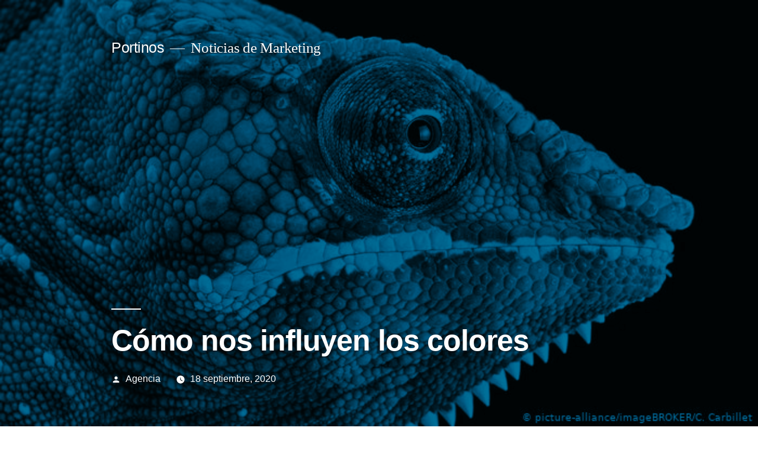

--- FILE ---
content_type: text/html; charset=UTF-8
request_url: https://blog.portinos.com/la-mateada/como-nos-influyen-los-colores
body_size: 7221
content:
<!doctype html>
<html lang="es" prefix="og: http://ogp.me/ns# fb: http://ogp.me/ns/fb#">
<head>
	<meta charset="UTF-8" />
	<meta name="viewport" content="width=device-width, initial-scale=1.0" />
	<link rel="profile" href="https://gmpg.org/xfn/11" />
	<title>Cómo nos influyen los colores &#8211; Portinos</title>
<link rel='dns-prefetch' href='//s.w.org' />
<link rel="alternate" type="application/rss+xml" title="Portinos &raquo; Feed" href="https://blog.portinos.com/feed" />
<link rel="alternate" type="application/rss+xml" title="Portinos &raquo; Feed de los comentarios" href="https://blog.portinos.com/comments/feed" />
<link rel="alternate" type="application/rss+xml" title="Portinos &raquo; Comentario Cómo nos influyen los colores del feed" href="https://blog.portinos.com/la-mateada/como-nos-influyen-los-colores/feed" />
		<script>
			window._wpemojiSettings = {"baseUrl":"https:\/\/s.w.org\/images\/core\/emoji\/13.0.0\/72x72\/","ext":".png","svgUrl":"https:\/\/s.w.org\/images\/core\/emoji\/13.0.0\/svg\/","svgExt":".svg","source":{"concatemoji":"https:\/\/blog.portinos.com\/wp-includes\/js\/wp-emoji-release.min.js?ver=5.5.1"}};
			!function(e,a,t){var r,n,o,i,p=a.createElement("canvas"),s=p.getContext&&p.getContext("2d");function c(e,t){var a=String.fromCharCode;s.clearRect(0,0,p.width,p.height),s.fillText(a.apply(this,e),0,0);var r=p.toDataURL();return s.clearRect(0,0,p.width,p.height),s.fillText(a.apply(this,t),0,0),r===p.toDataURL()}function l(e){if(!s||!s.fillText)return!1;switch(s.textBaseline="top",s.font="600 32px Arial",e){case"flag":return!c([127987,65039,8205,9895,65039],[127987,65039,8203,9895,65039])&&(!c([55356,56826,55356,56819],[55356,56826,8203,55356,56819])&&!c([55356,57332,56128,56423,56128,56418,56128,56421,56128,56430,56128,56423,56128,56447],[55356,57332,8203,56128,56423,8203,56128,56418,8203,56128,56421,8203,56128,56430,8203,56128,56423,8203,56128,56447]));case"emoji":return!c([55357,56424,8205,55356,57212],[55357,56424,8203,55356,57212])}return!1}function d(e){var t=a.createElement("script");t.src=e,t.defer=t.type="text/javascript",a.getElementsByTagName("head")[0].appendChild(t)}for(i=Array("flag","emoji"),t.supports={everything:!0,everythingExceptFlag:!0},o=0;o<i.length;o++)t.supports[i[o]]=l(i[o]),t.supports.everything=t.supports.everything&&t.supports[i[o]],"flag"!==i[o]&&(t.supports.everythingExceptFlag=t.supports.everythingExceptFlag&&t.supports[i[o]]);t.supports.everythingExceptFlag=t.supports.everythingExceptFlag&&!t.supports.flag,t.DOMReady=!1,t.readyCallback=function(){t.DOMReady=!0},t.supports.everything||(n=function(){t.readyCallback()},a.addEventListener?(a.addEventListener("DOMContentLoaded",n,!1),e.addEventListener("load",n,!1)):(e.attachEvent("onload",n),a.attachEvent("onreadystatechange",function(){"complete"===a.readyState&&t.readyCallback()})),(r=t.source||{}).concatemoji?d(r.concatemoji):r.wpemoji&&r.twemoji&&(d(r.twemoji),d(r.wpemoji)))}(window,document,window._wpemojiSettings);
		</script>
		<style>
img.wp-smiley,
img.emoji {
	display: inline !important;
	border: none !important;
	box-shadow: none !important;
	height: 1em !important;
	width: 1em !important;
	margin: 0 .07em !important;
	vertical-align: -0.1em !important;
	background: none !important;
	padding: 0 !important;
}
</style>
	<link rel='stylesheet' id='wp-block-library-css'  href='https://blog.portinos.com/wp-includes/css/dist/block-library/style.min.css?ver=5.5.1' media='all' />
<link rel='stylesheet' id='wp-block-library-theme-css'  href='https://blog.portinos.com/wp-includes/css/dist/block-library/theme.min.css?ver=5.5.1' media='all' />
<link rel='stylesheet' id='eedee-gutenslider-style-css-css'  href='https://blog.portinos.com/wp-content/plugins/gutenslider/dist/gutenslider-blocks.style.build.css?ver=1684703054' media='all' />
<link rel='stylesheet' id='dashicons-css'  href='https://blog.portinos.com/wp-includes/css/dashicons.min.css?ver=5.5.1' media='all' />
<link rel='stylesheet' id='twentynineteen-style-css'  href='https://blog.portinos.com/wp-content/themes/twentynineteen/style.css?ver=3.1' media='all' />
<link rel='stylesheet' id='twentynineteen-print-style-css'  href='https://blog.portinos.com/wp-content/themes/twentynineteen/print.css?ver=3.1' media='print' />
<script src='https://blog.portinos.com/wp-includes/js/jquery/jquery.js?ver=1.12.4-wp' id='jquery-core-js'></script>
<link rel="https://api.w.org/" href="https://blog.portinos.com/wp-json/" /><link rel="alternate" type="application/json" href="https://blog.portinos.com/wp-json/wp/v2/posts/53719" /><link rel="EditURI" type="application/rsd+xml" title="RSD" href="https://blog.portinos.com/xmlrpc.php?rsd" />
<link rel="wlwmanifest" type="application/wlwmanifest+xml" href="https://blog.portinos.com/wp-includes/wlwmanifest.xml" /> 
<link rel='prev' title='Cómo iniciarse en el mundo del Bitcoin y las criptomonedas' href='https://blog.portinos.com/el-dato/como-iniciarse-en-el-mundo-del-bitcoin-y-las-criptomonedas' />
<link rel='next' title='Overboost anuncia la alianza estratégica con Arion' href='https://blog.portinos.com/el-dato/overboost-anuncia-la-alianza-estrategica-con-arion' />
<meta name="generator" content="WordPress 5.5.1" />
<link rel="canonical" href="https://blog.portinos.com/la-mateada/como-nos-influyen-los-colores" />
<link rel='shortlink' href='https://blog.portinos.com/?p=53719' />
<link rel="alternate" type="application/json+oembed" href="https://blog.portinos.com/wp-json/oembed/1.0/embed?url=https%3A%2F%2Fblog.portinos.com%2Fla-mateada%2Fcomo-nos-influyen-los-colores" />
<link rel="alternate" type="text/xml+oembed" href="https://blog.portinos.com/wp-json/oembed/1.0/embed?url=https%3A%2F%2Fblog.portinos.com%2Fla-mateada%2Fcomo-nos-influyen-los-colores&#038;format=xml" />
<link rel="pingback" href="https://blog.portinos.com/xmlrpc.php"><link rel="icon" href="https://d3hqfahqx9wp4w.cloudfront.net/wp-content/uploads/2020/09/18201935/cropped-favicon-blog-32px-32x32.png" sizes="32x32" />
<link rel="icon" href="https://d3hqfahqx9wp4w.cloudfront.net/wp-content/uploads/2020/09/18201935/cropped-favicon-blog-32px-192x192.png" sizes="192x192" />
<link rel="apple-touch-icon" href="https://d3hqfahqx9wp4w.cloudfront.net/wp-content/uploads/2020/09/18201935/cropped-favicon-blog-32px-180x180.png" />
<meta name="msapplication-TileImage" content="https://d3hqfahqx9wp4w.cloudfront.net/wp-content/uploads/2020/09/18201935/cropped-favicon-blog-32px-270x270.png" />
<meta property="og:title" content="Cómo nos influyen los colores" />
<meta property="og:description" content="" />

<!-- START - Open Graph and Twitter Card Tags 3.0.0 -->
 <!-- Facebook Open Graph -->
  <meta property="og:locale" content="es_ES"/>
  <meta property="og:site_name" content="Portinos"/>
  <meta property="og:title" content="Cómo nos influyen los colores"/>
  <meta property="og:url" content="https://blog.portinos.com/la-mateada/como-nos-influyen-los-colores"/>
  <meta property="og:type" content="article"/>
  <meta property="og:description" content="¿Fresas azules? ¿Piña roja? ¿Plátanos negros? Los colores no sólo influyen en la comida que elegimos, sino también controlan nuestras emociones, describe este interesante artículo que ofrece el portal alemán Deutsche Welle.







Las fresas deben ser rojas, las piñas y los plátanos amarillos. Esto"/>
  <meta property="og:image" content="https://d3hqfahqx9wp4w.cloudfront.net/wp-content/uploads/2020/09/17152431/iguana.jpg"/>
  <meta property="og:image:url" content="https://d3hqfahqx9wp4w.cloudfront.net/wp-content/uploads/2020/09/17152431/iguana.jpg"/>
  <meta property="og:image:secure_url" content="https://d3hqfahqx9wp4w.cloudfront.net/wp-content/uploads/2020/09/17152431/iguana.jpg"/>
  <meta property="article:published_time" content="2020-09-18T14:21:52+00:00"/>
  <meta property="article:modified_time" content="2020-09-18T15:05:49+00:00" />
  <meta property="og:updated_time" content="2020-09-18T15:05:49+00:00" />
  <meta property="article:section" content="Ciencia"/>
  <meta property="article:section" content="La Mateada"/>
  <meta property="article:section" content="Tecnología"/>
 <!-- Google+ / Schema.org -->
  <meta itemprop="name" content="Cómo nos influyen los colores"/>
  <meta itemprop="headline" content="Cómo nos influyen los colores"/>
  <meta itemprop="description" content="¿Fresas azules? ¿Piña roja? ¿Plátanos negros? Los colores no sólo influyen en la comida que elegimos, sino también controlan nuestras emociones, describe este interesante artículo que ofrece el portal alemán Deutsche Welle.







Las fresas deben ser rojas, las piñas y los plátanos amarillos. Esto"/>
  <meta itemprop="image" content="https://d3hqfahqx9wp4w.cloudfront.net/wp-content/uploads/2020/09/17152431/iguana.jpg"/>
  <meta itemprop="datePublished" content="2020-09-18"/>
  <meta itemprop="dateModified" content="2020-09-18T15:05:49+00:00" />
  <meta itemprop="author" content="Agencia"/>
  <!--<meta itemprop="publisher" content="Portinos"/>--> <!-- To solve: The attribute publisher.itemtype has an invalid value -->
 <!-- Twitter Cards -->
  <meta name="twitter:title" content="Cómo nos influyen los colores"/>
  <meta name="twitter:url" content="https://blog.portinos.com/la-mateada/como-nos-influyen-los-colores"/>
  <meta name="twitter:description" content="¿Fresas azules? ¿Piña roja? ¿Plátanos negros? Los colores no sólo influyen en la comida que elegimos, sino también controlan nuestras emociones, describe este interesante artículo que ofrece el portal alemán Deutsche Welle.







Las fresas deben ser rojas, las piñas y los plátanos amarillos. Esto"/>
  <meta name="twitter:image" content="https://d3hqfahqx9wp4w.cloudfront.net/wp-content/uploads/2020/09/17152431/iguana.jpg"/>
  <meta name="twitter:card" content="summary_large_image"/>
 <!-- SEO -->
 <!-- Misc. tags -->
 <!-- is_singular -->
<!-- END - Open Graph and Twitter Card Tags 3.0.0 -->
	
</head>

<body class="post-template-default single single-post postid-53719 single-format-standard wp-embed-responsive singular image-filters-enabled">
<div id="page" class="site">
	<a class="skip-link screen-reader-text" href="#content">
		Saltar al contenido	</a>

		<header id="masthead" class="site-header featured-image">

			<div class="site-branding-container">
				<div class="site-branding">

									<p class="site-title"><a href="https://blog.portinos.com/" rel="home" >Portinos</a></p>
			
				<p class="site-description">
				Noticias de Marketing			</p>
			</div><!-- .site-branding -->
			</div><!-- .site-branding-container -->

							<div class="site-featured-image">
					
			<figure class="post-thumbnail">
				<img width="700" height="394" src="https://d3hqfahqx9wp4w.cloudfront.net/wp-content/uploads/2020/09/17152431/iguana.jpg" class="attachment-post-thumbnail size-post-thumbnail wp-post-image" alt="" loading="lazy" />			</figure><!-- .post-thumbnail -->

								<div class="entry-header">
						
<h1 class="entry-title">Cómo nos influyen los colores</h1>
<div class="entry-meta">
	<span class="byline"><svg class="svg-icon" width="16" height="16" aria-hidden="true" role="img" focusable="false" viewBox="0 0 24 24" version="1.1" xmlns="http://www.w3.org/2000/svg" xmlns:xlink="http://www.w3.org/1999/xlink"><path d="M12 12c2.21 0 4-1.79 4-4s-1.79-4-4-4-4 1.79-4 4 1.79 4 4 4zm0 2c-2.67 0-8 1.34-8 4v2h16v-2c0-2.66-5.33-4-8-4z"></path><path d="M0 0h24v24H0z" fill="none"></path></svg><span class="screen-reader-text">Publicado por</span><span class="author vcard"><a class="url fn n" href="https://blog.portinos.com/author/agencia">Agencia</a></span></span>	<span class="posted-on"><svg class="svg-icon" width="16" height="16" aria-hidden="true" role="img" focusable="false" xmlns="http://www.w3.org/2000/svg" viewBox="0 0 24 24"><defs><path id="a" d="M0 0h24v24H0V0z"></path></defs><clipPath id="b"><use xlink:href="#a" overflow="visible"></use></clipPath><path clip-path="url(#b)" d="M12 2C6.5 2 2 6.5 2 12s4.5 10 10 10 10-4.5 10-10S17.5 2 12 2zm4.2 14.2L11 13V7h1.5v5.2l4.5 2.7-.8 1.3z"></path></svg><a href="https://blog.portinos.com/la-mateada/como-nos-influyen-los-colores" rel="bookmark"><time class="entry-date published" datetime="2020-09-18T14:21:52+00:00">18 septiembre, 2020</time><time class="updated" datetime="2020-09-18T15:05:49+00:00">18 septiembre, 2020</time></a></span>	<span class="comment-count">
					</span>
	</div><!-- .entry-meta -->
						</div><!-- .entry-header -->
									</div>
					</header><!-- #masthead -->

	<div id="content" class="site-content">

	<div id="primary" class="content-area">
		<main id="main" class="site-main">

			
<article id="post-53719" class="post-53719 post type-post status-publish format-standard has-post-thumbnail hentry category-ciencia category-la-mateada category-tecnologia tag-axel-buether tag-codigos tag-colores tag-lenguaje-de-los-colores tag-vestimenta entry">
	
	<div class="entry-content">
		
<p>¿Fresas azules? ¿Piña roja? ¿Plátanos negros? Los colores no sólo influyen en la comida que elegimos, sino también controlan nuestras emociones, describe este interesante artículo que ofrece el portal alemán <a href="https://www.dw.com/es/c%C3%B3mo-los-colores-nos-influyen/a-54954103" target="_blank" rel="noreferrer noopener" aria-label="Deutsche Welle (abre en una nueva pestaña)">Deutsche Welle</a>.</p>



<hr class="wp-block-separator is-style-wide"/>



<p>Las fresas deben ser rojas, las piñas y los plátanos amarillos. Esto nos dice que están maduros y que podemos comerlos sin problemas. &#8220;Esto tiene que ver con las funciones biológicas del color. Los colores son consejeros para nuestra salud&#8221;, dice el  psicólogo Axel Buether. &#8220;Tiene algo que ver con el hecho de que los colores nos permiten saber desde lejos si los frutos están maduros y si ya han alcanzado su mayor valor nutritivo&#8221;, dice Buether, que ha publicado numerosos libros sobre el tema de los colores.</p>



<figure class="wp-block-image"><img src="https://d3hqfahqx9wp4w.cloudfront.net/wp-content/uploads/2020/09/17152431/iguana.jpg" alt="" class="wp-image-53720"/></figure>



<p>Los colores tienen diferentes efectos en nuestra psique y en nuestro cuerpo. Cada color tiene una longitud de onda y energía típica que se transfiere a nosotros. Los colores controlan nuestro metabolismo, que a su vez es importante para nuestro bienestar físico. Los colores pueden incluso influir en nuestra presión sanguínea, aumentar nuestro apetito o no. Si nuestra comida tiene colores inusuales, podemos incluso sentirnos enfermos con solo mirarla.</p>



<p>Sin embargo, si vemos algo supuestamente delicioso, que también tiene el color y la forma adecuada, se nos abre el apetito. Nuestro cuerpo reduce el nivel de azúcar en la sangre y nos indica que debemos comer algo.</p>



<p>Los supermercados se aprovechan de esto. Allí, la fruta y las verduras suelen ser iluminadas por lámparas especiales. Tienen el efecto de que las manzanas se ven crujientes, la lechuga se ve de un verde intenso y saludable, los tomates rojos y maduros. La decepción se puede producir en casa. Con luz normal, las frutas y verduras pueden incluso resultar ser pálidas e insípidas.</p>



<p><strong>200 diferentes tonos de color</strong><br>Podemos distinguir unos 200 tonos de color. Todos vemos y sentimos los colores de forma un poco diferente. Los colores despiertan emociones, alegría o seguridad, odio, ira o insatisfacción. Y nos comunicamos a través de los colores. Se dividen principalmente en dos categorías, colores cálidos y fríos. Los colores cálidos incluyen el rojo, el naranja y el amarillo.</p>



<figure class="wp-block-image"><img src="https://d3hqfahqx9wp4w.cloudfront.net/wp-content/uploads/2020/09/17152459/obispos.jpg" alt="" class="wp-image-53721"/></figure>



<p>Los psicólogos del color asocian el amarillo con el verano, el sol, y la alegría. El naranja representa la calidez y la felicidad, ilumina el estado de ánimo y representa la confianza en sí mismo y la franqueza. El rojo, por otro lado, llama la atención sobre el peligro. Las señales de &#8220;pare&#8221; son rojas como el extintor de incendios. Las normas de seguridad contra incendios están marcadas en rojo. Pero el rojo también representa la sensualidad, es el color del amor, se considera erótico y sexy.</p>



<p><strong>Colores para la confianza y la tristeza</strong><br>Los colores fríos incluyen verde, azul y violeta o púrpura con las diversas tonalidades. A los que les gusta el verde probablemente aprecian la seguridad y la armonía, pero también la independencia y el cambio. El azul puede significar confianza y empatía, pero también melancolía. La gente a la que le gusta el color azul sabe lo que quiere. A menudo, sin embargo, son considerados como distantes y fríos.</p>



<p>El púrpura se equipara con un sentimiento de tristeza, pero también con sabiduría, virtud y paz interior. Los obispos se visten de color púrpura, pero no solo ellos. El púrpura también es el color del movimiento feminista.</p>



<p><strong>El lenguaje de los colores</strong><br>Los colores dicen algo de nosotros, ya sea que nos guste el rosa suave, el rojo fuerte o el azul profundo. Incluso aquellos que se pasan horas frente al armario por la mañana buscando un conjunto apropiado, intuitivamente eligen ciertos colores. Son una especie de comunicación no verbal, explica Buether. &#8220;Funciona para las plantas, para los animales y también para las personas. Hay códigos de color biológicos que entendemos de la misma manera en todo el mundo. Un cielo azul, por ejemplo, significa buen tiempo&#8221;.</p>



<figure class="wp-block-image"><img src="https://d3hqfahqx9wp4w.cloudfront.net/wp-content/uploads/2020/09/17152621/monjes.jpg" alt="" class="wp-image-53722"/></figure>



<p>Las personas siempre se han comunicado entre sí a través de la ropa y el color. &#8220;Las culturas que se comunican mucho con el color generalmente tenían muchos materiales de coloración&#8221;, explica Buether. &#8220;En México, por ejemplo, hay estas hermosas telas. A través de la ropa, la gente allí puede saber, por ejemplo, de qué pueblo viene alguien, o la edad que tiene. ¿Esta persona está casada o es soltera? ¿Es madre, abuela o viuda?&#8221;</p>



<p>Tal código de vestimenta existía y existe también en Europa. En las ciudades, sin embargo, se está olvidando cada vez más. Esto incluye el negro como color de luto. Hasta finales del siglo pasado era una práctica común que la gente se vistiera de negro por largos períodos de tiempo para señalar al mundo exterior que habían perdido a alguien. Sin embargo, en algunas regiones del mundo, el blanco es el color del luto, por ejemplo en muchos países asiáticos.</p>
	</div><!-- .entry-content -->

	<footer class="entry-footer">
		<span class="byline"><svg class="svg-icon" width="16" height="16" aria-hidden="true" role="img" focusable="false" viewBox="0 0 24 24" version="1.1" xmlns="http://www.w3.org/2000/svg" xmlns:xlink="http://www.w3.org/1999/xlink"><path d="M12 12c2.21 0 4-1.79 4-4s-1.79-4-4-4-4 1.79-4 4 1.79 4 4 4zm0 2c-2.67 0-8 1.34-8 4v2h16v-2c0-2.66-5.33-4-8-4z"></path><path d="M0 0h24v24H0z" fill="none"></path></svg><span class="screen-reader-text">Publicado por</span><span class="author vcard"><a class="url fn n" href="https://blog.portinos.com/author/agencia">Agencia</a></span></span><span class="posted-on"><svg class="svg-icon" width="16" height="16" aria-hidden="true" role="img" focusable="false" xmlns="http://www.w3.org/2000/svg" viewBox="0 0 24 24"><defs><path id="a" d="M0 0h24v24H0V0z"></path></defs><clipPath id="b"><use xlink:href="#a" overflow="visible"></use></clipPath><path clip-path="url(#b)" d="M12 2C6.5 2 2 6.5 2 12s4.5 10 10 10 10-4.5 10-10S17.5 2 12 2zm4.2 14.2L11 13V7h1.5v5.2l4.5 2.7-.8 1.3z"></path></svg><a href="https://blog.portinos.com/la-mateada/como-nos-influyen-los-colores" rel="bookmark"><time class="entry-date published" datetime="2020-09-18T14:21:52+00:00">18 septiembre, 2020</time><time class="updated" datetime="2020-09-18T15:05:49+00:00">18 septiembre, 2020</time></a></span><span class="cat-links"><svg class="svg-icon" width="16" height="16" aria-hidden="true" role="img" focusable="false" xmlns="http://www.w3.org/2000/svg" viewBox="0 0 24 24"><path d="M10 4H4c-1.1 0-1.99.9-1.99 2L2 18c0 1.1.9 2 2 2h16c1.1 0 2-.9 2-2V8c0-1.1-.9-2-2-2h-8l-2-2z"></path><path d="M0 0h24v24H0z" fill="none"></path></svg><span class="screen-reader-text">Publicado en</span><a href="https://blog.portinos.com/category/novedades/ciencia" rel="category tag">Ciencia</a>, <a href="https://blog.portinos.com/category/la-mateada" rel="category tag">La Mateada</a>, <a href="https://blog.portinos.com/category/novedades/tecnologia" rel="category tag">Tecnología</a></span><span class="tags-links"><svg class="svg-icon" width="16" height="16" aria-hidden="true" role="img" focusable="false" xmlns="http://www.w3.org/2000/svg" viewBox="0 0 24 24"><path d="M21.41 11.58l-9-9C12.05 2.22 11.55 2 11 2H4c-1.1 0-2 .9-2 2v7c0 .55.22 1.05.59 1.42l9 9c.36.36.86.58 1.41.58.55 0 1.05-.22 1.41-.59l7-7c.37-.36.59-.86.59-1.41 0-.55-.23-1.06-.59-1.42zM5.5 7C4.67 7 4 6.33 4 5.5S4.67 4 5.5 4 7 4.67 7 5.5 6.33 7 5.5 7z"></path><path d="M0 0h24v24H0z" fill="none"></path></svg><span class="screen-reader-text">Etiquetas: </span><a href="https://blog.portinos.com/tag/axel-buether" rel="tag">Axel Buether</a>, <a href="https://blog.portinos.com/tag/codigos" rel="tag">códigos</a>, <a href="https://blog.portinos.com/tag/colores" rel="tag">colores</a>, <a href="https://blog.portinos.com/tag/lenguaje-de-los-colores" rel="tag">lenguaje de los colores</a>, <a href="https://blog.portinos.com/tag/vestimenta" rel="tag">vestimenta</a></span>	</footer><!-- .entry-footer -->

				
</article><!-- #post-53719 -->

	<nav class="navigation post-navigation" role="navigation" aria-label="Entradas">
		<h2 class="screen-reader-text">Navegación de entradas</h2>
		<div class="nav-links"><div class="nav-previous"><a href="https://blog.portinos.com/el-dato/como-iniciarse-en-el-mundo-del-bitcoin-y-las-criptomonedas" rel="prev"><span class="meta-nav" aria-hidden="true">Entrada anterior</span> <span class="screen-reader-text">Entrada anterior:</span> <br/><span class="post-title">Cómo iniciarse en el mundo del Bitcoin y las criptomonedas</span></a></div><div class="nav-next"><a href="https://blog.portinos.com/el-dato/overboost-anuncia-la-alianza-estrategica-con-arion" rel="next"><span class="meta-nav" aria-hidden="true">Entrada siguiente</span> <span class="screen-reader-text">Entrada siguiente:</span> <br/><span class="post-title">Overboost anuncia la alianza estratégica con Arion</span></a></div></div>
	</nav>
		</main><!-- #main -->
	</div><!-- #primary -->


	</div><!-- #content -->

	<footer id="colophon" class="site-footer">
				<div class="site-info">
										<a class="site-name" href="https://blog.portinos.com/" rel="home">Portinos</a>,
						<a href="https://es.wordpress.org/" class="imprint">
				Funciona gracias a WordPress.			</a>
								</div><!-- .site-info -->
	</footer><!-- #colophon -->

</div><!-- #page -->

<script src='https://blog.portinos.com/wp-content/plugins/gutenslider/src/vendor/slick/slick.min.js?ver=1684703054' id='eedee-gutenslider-slick-js-js'></script>
<script src='https://blog.portinos.com/wp-content/plugins/gutenslider/dist/gutenslider.js?ver=1684703054' id='eedee-gutenslider-js-js'></script>
<script src='https://blog.portinos.com/wp-includes/js/wp-embed.min.js?ver=5.5.1' id='wp-embed-js'></script>
<script id='ultimate-ads-manager_public-js-extra'>
var __CODENERIC_UAM_GLOBALS__ = {"ads":[],"ajax_url":"https:\/\/blog.portinos.com\/wp-admin\/admin-ajax.php"};
</script>
<script src='https://blog.portinos.com/wp-content/plugins/ultimate-ads-manager/public/js/public.bundle.base-2.4.1.min.js?ver=1' id='ultimate-ads-manager_public-js'></script>

</body>
</html>


--- FILE ---
content_type: text/css
request_url: https://blog.portinos.com/wp-content/plugins/gutenslider/dist/gutenslider-blocks.style.build.css?ver=1684703054
body_size: 2472
content:
.slick-slider{position:relative;display:block;-webkit-box-sizing:border-box;box-sizing:border-box;-webkit-touch-callout:none;-webkit-user-select:none;-moz-user-select:none;-ms-user-select:none;user-select:none;-ms-touch-action:pan-y;touch-action:pan-y;-webkit-tap-highlight-color:transparent}.slick-list{position:relative;overflow:hidden;display:block;margin:0;padding:0}.slick-list:focus{outline:none}.slick-list.dragging{cursor:pointer;cursor:hand}.slick-slider .slick-track,.slick-slider .slick-list{-webkit-transform:translate3d(0, 0, 0);-ms-transform:translate3d(0, 0, 0);transform:translate3d(0, 0, 0)}.slick-track{position:relative;left:0;top:0;display:block;margin-left:auto;margin-right:auto}.slick-track:before,.slick-track:after{content:"";display:table}.slick-track:after{clear:both}.slick-loading .slick-track{visibility:hidden}.slick-slide{float:left;height:100%;min-height:1px;display:none}[dir="rtl"] .slick-slide{float:right}.slick-slide img{display:block}.slick-slide.slick-loading img{display:none}.slick-slide.dragging img{pointer-events:none}.slick-initialized .slick-slide{display:block}.slick-loading .slick-slide{visibility:hidden}.slick-vertical .slick-slide{display:block;height:auto;border:1px solid transparent}.slick-arrow.slick-hidden{display:none}.slick-loading .slick-list{background:#fff url("./ajax-loader.gif") center center no-repeat}.slick-prev,.slick-next{position:absolute;display:block;height:20px;width:20px;line-height:0px;font-size:0px;cursor:pointer;background:transparent;color:transparent;top:50%;-webkit-transform:translate(0, -50%);-ms-transform:translate(0, -50%);transform:translate(0, -50%);padding:0;border:none;outline:none}.slick-prev:hover,.slick-prev:focus,.slick-next:hover,.slick-next:focus{outline:none;background:transparent;color:transparent}.slick-prev:hover:before,.slick-prev:focus:before,.slick-next:hover:before,.slick-next:focus:before{opacity:1}.slick-prev.slick-disabled:before,.slick-next.slick-disabled:before{opacity:.25}.slick-prev:before,.slick-next:before{font-family:"somethingnotslicky";font-size:20px;line-height:1;color:#fff;opacity:.75;-webkit-font-smoothing:antialiased;-moz-osx-font-smoothing:grayscale}.slick-prev{left:-25px}[dir="rtl"] .slick-prev{left:auto;right:-25px}.slick-prev:before{content:"←"}[dir="rtl"] .slick-prev:before{content:"→"}.slick-next{right:-25px}[dir="rtl"] .slick-next{left:-25px;right:auto}.slick-next:before{content:"→"}[dir="rtl"] .slick-next:before{content:"←"}.slick-dotted.slick-slider{margin-bottom:30px}.slick-dots{position:absolute;bottom:-25px;list-style:none;display:block;text-align:center;padding:0;margin:0;width:100%}.slick-dots li{position:relative;display:inline-block;height:20px;width:20px;margin:0 5px;padding:0;cursor:pointer}.slick-dots li button{border:0;background:transparent;display:block;height:20px;width:20px;outline:none;line-height:0px;font-size:0px;color:transparent;padding:5px;cursor:pointer}.slick-dots li button:hover,.slick-dots li button:focus{outline:none}.slick-dots li button:hover:before,.slick-dots li button:focus:before{opacity:1}.slick-dots li button:before{position:absolute;top:0;left:0;content:"•";width:20px;height:20px;font-family:"somethingnotslicky";font-size:6px;line-height:20px;text-align:center;color:#000;opacity:.25;-webkit-font-smoothing:antialiased;-moz-osx-font-smoothing:grayscale}.slick-dots li.slick-active button:before{color:#000;opacity:.75}.wp-block-eedee-block-gutenslider{position:relative;background-size:cover;background-position:center center}.wp-block-eedee-block-gutenslider.ed-desktop-hidden{display:none}.wp-block-eedee-block-gutenslider .slick-slider,.wp-block-eedee-block-gutenslider .slick-list,.wp-block-eedee-block-gutenslider .slick-track{height:100%}.wp-block-eedee-block-gutenslider .slick-slider{background-image:var(--gutenslider-bg-image);background-size:cover;background-position:50% 50%}.wp-block-eedee-block-gutenslider .slick-slider>*:not(.slick-list):not(.slick-arrow){display:none}.wp-block-eedee-block-gutenslider .slick-track{display:-ms-flexbox;display:flex;min-height:var(--gutenslider-min-height)}.wp-block-eedee-block-gutenslider .slick-track .slick-slide{height:auto}.wp-block-eedee-block-gutenslider .slick-track .slick-slide>div{height:100%;width:100%;display:-ms-flexbox;display:flex}.wp-block-eedee-block-gutenslider .eedee-background-div{position:absolute;top:0;left:0;right:0;bottom:0}.wp-block-eedee-block-gutenslider .eedee-background-div .eedee-background-div__overlay{position:absolute;top:0;left:0;right:0;bottom:0}.wp-block-eedee-block-gutenslider .eedee-background-div>img{width:100%;height:100%}.wp-block-eedee-block-gutenslider .eedee-background-div>video{width:100%;height:100%}.wp-block-eedee-block-gutenslider .gutenslider-empty{display:none}.wp-block-eedee-block-gutenslider.alignleft,.wp-block-eedee-block-gutenslider.alignright,.wp-block-eedee-block-gutenslider.aligncenter{min-width:50%}.wp-block-eedee-block-gutenslider.has-no-slides{min-height:0}.wp-block-eedee-block-gutenslider.has-no-slides .slick-track,.wp-block-eedee-block-gutenslider.has-no-slides .slick-slider{min-height:0}.wp-block-eedee-block-gutenslider.has-no-slides .gutenslider-empty{display:block}.wp-block-eedee-block-gutenslider.content-fixed{display:-ms-flexbox;display:flex;-ms-flex-direction:column;flex-direction:column;-ms-flex-pack:center;justify-content:center}.wp-block-eedee-block-gutenslider.content-fixed .slick-slider{position:absolute;top:0;left:0;width:100%}.wp-block-eedee-block-gutenslider.content-fixed .slick-slider .slick-list .wp-block-eedee-block-gutenslide .slide-content{display:none}.wp-block-eedee-block-gutenslider.content-fixed .wp-block-eedee-gutenslider__content{height:100%;display:-ms-flexbox;display:flex;-ms-flex-direction:column;flex-direction:column;z-index:1;position:relative;min-height:var(--gutenslider-min-height);padding-top:var(--gutenslider-padding-y);padding-bottom:var(--gutenslider-padding-y);padding-left:var(--gutenslider-padding-x);padding-right:var(--gutenslider-padding-x)}.wp-block-eedee-block-gutenslider.content-fixed .wp-block-eedee-gutenslider__content .wp-block-eedee-block-gutenslide{display:none}.wp-block-eedee-block-gutenslider.content-fixed .wp-block-eedee-gutenslider__content>:first-child,.wp-block-eedee-block-gutenslider.content-fixed .wp-block-eedee-gutenslider__content>.wp-block-eedee-block-gutenslide+:not(.wp-block-eedee-block-gutenslide){margin-top:0}.wp-block-eedee-block-gutenslider.content-fixed .wp-block-eedee-gutenslider__content>:last-child{margin-bottom:0}.wp-block-eedee-block-gutenslider.content-change{height:100%}.wp-block-eedee-block-gutenslider.content-change .slide-content{height:100%;display:-ms-flexbox;display:flex;-ms-flex-direction:column;flex-direction:column;padding-top:var(--gutenslider-padding-y);padding-bottom:var(--gutenslider-padding-y);padding-left:var(--gutenslider-padding-x);padding-right:var(--gutenslider-padding-x)}.wp-block-eedee-block-gutenslider .slick-prev,.wp-block-eedee-block-gutenslider .slick-next{height:var(--gutenslider-arrow-size);width:var(--gutenslider-arrow-size);min-width:50px;background:transparent}.wp-block-eedee-block-gutenslider .slick-prev:before,.wp-block-eedee-block-gutenslider .slick-next:before{font-family:"Lucida Console, Monaco, monospace";font-size:var(--gutenslider-arrow-size);color:var(--gutenslider-arrow-color);opacity:0.5}.wp-block-eedee-block-gutenslider .slick-arrow.slick-prev{z-index:2;left:0px}.wp-block-eedee-block-gutenslider .slick-arrow.slick-next{z-index:2;right:0px}.wp-block-eedee-block-gutenslider .slick-dots{margin:0;padding:0;bottom:calc(var(--gutenslider-dot-size) * 0.4);z-index:2}.wp-block-eedee-block-gutenslider .slick-dots li{margin-left:calc(-0.1 * var(--gutenslider-dot-size));margin-right:calc(-0.1 * var(--gutenslider-dot-size))}.wp-block-eedee-block-gutenslider .slick-dots li,.wp-block-eedee-block-gutenslider .slick-dots li button,.wp-block-eedee-block-gutenslider .slick-dots li button:before{width:var(--gutenslider-dot-size);height:var(--gutenslider-dot-size)}.wp-block-eedee-block-gutenslider .slick-dots li button:before{font-size:var(--gutenslider-dot-size);color:var(--gutenslider-dot-color);opacity:0.5;line-height:var(--gutenslider-dot-size)}.wp-block-eedee-block-gutenslider .slick-dots li.slick-active button:before{color:var(--gutenslider-dot-color);opacity:1}.wp-block-eedee-block-gutenslider .slick-next:before,.wp-block-eedee-block-gutenslider .slick-prev:before{font-weight:400;font-family:dashicons}.wp-block-eedee-block-gutenslider.arrow-style-1 .slick-next:before{content:'\f345'}.wp-block-eedee-block-gutenslider.arrow-style-1 .slick-prev:before{content:"\f341"}.wp-block-eedee-block-gutenslider.arrow-style-2 .slick-next:before{content:"\f344"}.wp-block-eedee-block-gutenslider.arrow-style-2 .slick-prev:before{content:"\f340"}.wp-block-eedee-block-gutenslider.arrow-style-3 .slick-next:before{content:"\f519"}.wp-block-eedee-block-gutenslider.arrow-style-3 .slick-prev:before{content:"\f518"}.wp-block-eedee-block-gutenslider.dot-style-1 .slick-dots li button::before{content:'●'}.wp-block-eedee-block-gutenslider.dot-style-2 .slick-dots li button::before{content:'■'}.wp-block-eedee-block-gutenslider.dot-style-3 .slick-dots li button::before{content:'◆'}.wp-block-eedee-block-gutenslider.dot-style-4 .slick-dots li button::before{content:'▲'}body:not(.blog):not(.archive) .wp-block-eedee-block-gutenslider.is-full{--gutenslider-min-height: 100vh !important;position:fixed !important;left:0 !important;top:0 !important;bottom:0 !important;right:0 !important;height:100vh !important;width:100vw !important;min-width:100vw;z-index:-10;margin:0 !important}body:not(.blog):not(.archive) .wp-block-eedee-block-gutenslider.is-full .slick-slider .image{height:100vh !important}body.blog .wp-block-eedee-block-gutenslider.is-full,body.archive .wp-block-eedee-block-gutenslider.is-full{display:none}#start-resizable-editor-section{display:none}@media only screen and (min-width: 600px) and (max-width: 960px){.wp-block-eedee-block-gutenslider.ed-tablet-hidden{display:none}.wp-block-eedee-block-gutenslider.ed-desktop-hidden{display:block}.wp-block-eedee-block-gutenslider .slick-track{min-height:var(--gutenslider-min-height-md)}.wp-block-eedee-block-gutenslider .slick-prev,.wp-block-eedee-block-gutenslider .slick-next{height:var(--gutenslider-arrow-size-md);width:var(--gutenslider-arrow-size-md)}.wp-block-eedee-block-gutenslider .slick-prev:before,.wp-block-eedee-block-gutenslider .slick-next:before{font-size:var(--gutenslider-arrow-size-md)}.wp-block-eedee-block-gutenslider .slick-dots{bottom:calc(var(--gutenslider-dot-size-md) * 0.4)}.wp-block-eedee-block-gutenslider .slick-dots li{margin-left:calc(-0.1 * var(--gutenslider-dot-size-md));margin-right:calc(-0.1 * var(--gutenslider-dot-size-md))}.wp-block-eedee-block-gutenslider .slick-dots li,.wp-block-eedee-block-gutenslider .slick-dots li button,.wp-block-eedee-block-gutenslider .slick-dots li button:before{width:var(--gutenslider-dot-size-md);height:var(--gutenslider-dot-size-md)}.wp-block-eedee-block-gutenslider .slick-dots li button:before{font-size:var(--gutenslider-dot-size-md);line-height:var(--gutenslider-dot-size-md)}.wp-block-eedee-block-gutenslider.content-fixed .gutenslider-preview{min-height:var(--gutenslider-min-height-md)}.wp-block-eedee-block-gutenslider.content-fixed .wp-block-eedee-gutenslider__content{min-height:var(--gutenslider-min-height-md);padding-top:var(--gutenslider-padding-y-md);padding-bottom:var(--gutenslider-padding-y-md);padding-left:var(--gutenslider-padding-x-md);padding-right:var(--gutenslider-padding-x-md)}.wp-block-eedee-block-gutenslider.content-change .slide-content{padding-top:var(--gutenslider-padding-y-md);padding-bottom:var(--gutenslider-padding-y-md);padding-left:var(--gutenslider-padding-x-md);padding-right:var(--gutenslider-padding-x-md)}}@media only screen and (max-width: 600px){.wp-block-eedee-block-gutenslider.ed-mobile-hidden{display:none}.wp-block-eedee-block-gutenslider.ed-desktop-hidden{display:block}.wp-block-eedee-block-gutenslider .slick-track{min-height:var(--gutenslider-min-height-sm)}.wp-block-eedee-block-gutenslider .slick-prev,.wp-block-eedee-block-gutenslider .slick-next{height:var(--gutenslider-arrow-size-sm);width:var(--gutenslider-arrow-size-sm)}.wp-block-eedee-block-gutenslider .slick-prev:before,.wp-block-eedee-block-gutenslider .slick-next:before{font-size:var(--gutenslider-arrow-size-sm)}.wp-block-eedee-block-gutenslider .slick-dots{bottom:calc(var(--gutenslider-dot-size-sm) * 0.4)}.wp-block-eedee-block-gutenslider .slick-dots li{margin-left:calc(-0.1 * var(--gutenslider-dot-size-sm));margin-right:calc(-0.1 * var(--gutenslider-dot-size-sm))}.wp-block-eedee-block-gutenslider .slick-dots li,.wp-block-eedee-block-gutenslider .slick-dots li button,.wp-block-eedee-block-gutenslider .slick-dots li button:before{width:var(--gutenslider-dot-size-sm);height:var(--gutenslider-dot-size-sm)}.wp-block-eedee-block-gutenslider .slick-dots li button:before{font-size:var(--gutenslider-dot-size-sm);line-height:var(--gutenslider-dot-size-sm)}.wp-block-eedee-block-gutenslider.content-fixed .gutenslider-preview{min-height:var(--gutenslider-min-height-sm)}.wp-block-eedee-block-gutenslider.content-fixed .wp-block-eedee-gutenslider__content{min-height:var(--gutenslider-min-height-sm);padding-top:var(--gutenslider-padding-y-sm);padding-bottom:var(--gutenslider-padding-y-sm);padding-left:var(--gutenslider-padding-x-sm);padding-right:var(--gutenslider-padding-x-sm)}.wp-block-eedee-block-gutenslider.content-change .slide-content{padding-top:var(--gutenslider-padding-y-sm);padding-bottom:var(--gutenslider-padding-y-sm);padding-left:var(--gutenslider-padding-x-sm);padding-right:var(--gutenslider-padding-x-sm)}}#end-resizable-editor-section{display:none}.wp-block-eedee-block-gutenslide{height:100%;width:100%;position:relative}.wp-block-eedee-block-gutenslide .slide-bg{height:100%;position:absolute;top:0;left:0;right:0;bottom:0;overflow-x:hidden}.wp-block-eedee-block-gutenslide .slide-bg video,.wp-block-eedee-block-gutenslide .slide-bg img{position:absolute;-o-object-fit:cover;object-fit:cover;width:100%;height:100%;min-height:var(--gutenslider-min-height-sm)}.wp-block-eedee-block-gutenslide .slide-content{min-height:var(--gutenslider-min-height-sm);height:100%;width:100%;display:-ms-flexbox;display:flex;position:relative;overflow-x:hidden;-ms-flex-direction:column;flex-direction:column}.wp-block-eedee-block-gutenslide .slide-content>:first-child{margin-top:0}.wp-block-eedee-block-gutenslide .slide-content>:last-child{margin-bottom:0}.wp-block-eedee-block-gutenslide .slide-overlay{height:100%;width:100%;position:absolute;top:0;left:0;pointer-events:none}.wp-block-eedee-block-gutenslide .slide-link{height:100%;width:100%;position:absolute;top:0;left:0}.wp-block-eedee-block-gutenslider .wp-block-eedee-block-gutenslide.vertical-align-top .slide-content{-ms-flex-pack:start;justify-content:flex-start}.wp-block-eedee-block-gutenslider .wp-block-eedee-block-gutenslide.vertical-align-center .slide-content{-ms-flex-pack:flex-center;justify-content:flex-center}.wp-block-eedee-block-gutenslider .wp-block-eedee-block-gutenslide.vertical-align-bottom .slide-content{-ms-flex-pack:end;justify-content:flex-end}.wp-block-eedee-block-gutenslider.vertical-align-top .wp-block-eedee-gutenslider__content,.wp-block-eedee-block-gutenslider.vertical-align-top .slide-content{-ms-flex-pack:start;justify-content:flex-start}.wp-block-eedee-block-gutenslider.vertical-align-center .wp-block-eedee-gutenslider__content,.wp-block-eedee-block-gutenslider.vertical-align-center .slide-content{-ms-flex-pack:center;justify-content:center}.wp-block-eedee-block-gutenslider.vertical-align-bottom .wp-block-eedee-gutenslider__content,.wp-block-eedee-block-gutenslider.vertical-align-bottom .slide-content{-ms-flex-pack:end;justify-content:flex-end}#start-resizable-editor-section{display:none}@media screen and (min-width: 600px) and (max-width: 960px){.wp-block-eedee-block-gutenslide .slide-bg video,.wp-block-eedee-block-gutenslide .slide-bg img{min-height:var(--gutenslider-min-height-md)}.wp-block-eedee-block-gutenslide .slide-content{min-height:var(--gutenslider-min-height-md)}}@media screen and (min-width: 961px){.wp-block-eedee-block-gutenslide .slide-bg video,.wp-block-eedee-block-gutenslide .slide-bg img{min-height:var(--gutenslider-min-height)}.wp-block-eedee-block-gutenslide .slide-content{min-height:var(--gutenslider-min-height)}}#end-resizable-editor-section{display:none}


--- FILE ---
content_type: application/javascript
request_url: https://blog.portinos.com/wp-content/plugins/gutenslider/dist/gutenslider.js?ver=1684703054
body_size: 931
content:
!function(e){function t(r){if(n[r])return n[r].exports;var i=n[r]={i:r,l:!1,exports:{}};return e[r].call(i.exports,i,i.exports,t),i.l=!0,i.exports}var n={};t.m=e,t.c=n,t.d=function(e,n,r){t.o(e,n)||Object.defineProperty(e,n,{configurable:!1,enumerable:!0,get:r})},t.n=function(e){var n=e&&e.__esModule?function(){return e.default}:function(){return e};return t.d(n,"a",n),n},t.o=function(e,t){return Object.prototype.hasOwnProperty.call(e,t)},t.p="",t(t.s=358)}({341:function(e,t){e.exports=jQuery},358:function(e,t,n){"use strict";Object.defineProperty(t,"__esModule",{value:!0});var r=n(341),i=n.n(r);i.a.fn.imagesLoaded=function(){var e=function(e,t){i()(e).on("loadeddata",t)},t=function(e,t,n){var r=void 0,o=!1,a=i()(e).parent(),u=i()("<img />"),c=i()(e).attr("srcset"),s=i()(e).attr("sizes")||"100vw",l=i()(e).attr("src"),d=function e(){u.off("load error",e),clearTimeout(r),t()};n&&(r=setTimeout(d,n)),u.on("load error",d),a.is("picture")&&(a=a.clone(),a.find("img").remove().end(),a.append(u),o=!0),c?(u.attr("sizes",s),u.attr("srcset",c),o||u.appendTo(document.createElement("div")),o=!0):l&&u.attr("src",l),o&&!window.HTMLPictureElement&&(window.respimage?window.respimage({elements:[u[0]]}):window.picturefill?window.picturefill({elements:[u[0]]}):l&&u.attr("src",l))};return function(n){var r=0,o=i()("img",this).add(this.filter("img")),a=i()("video",this).add(this.filter("video")),u=function(){++r>=o.length+a.length&&n()};return o.each(function(){t(this,u)}),a.each(function(){e(this,u)}),this}}(),jQuery(".wp-block-eedee-block-gutenslider").each(function(e,t){var n=jQuery(t).find(".slick-slider");n.slick({slide:".wp-block-eedee-block-gutenslide",prevArrow:'<button type="button" class="slick-prev pull-left"><i class="fa fa-angle-left" aria-hidden="true"></i></button>',nextArrow:'<button type="button" class="slick-next pull-right"><i class="fa fa-angle-right" aria-hidden="true"></i></button>'}),jQuery(n).on("beforeChange",function(){n.css("background-image","url( '' )")})})}});